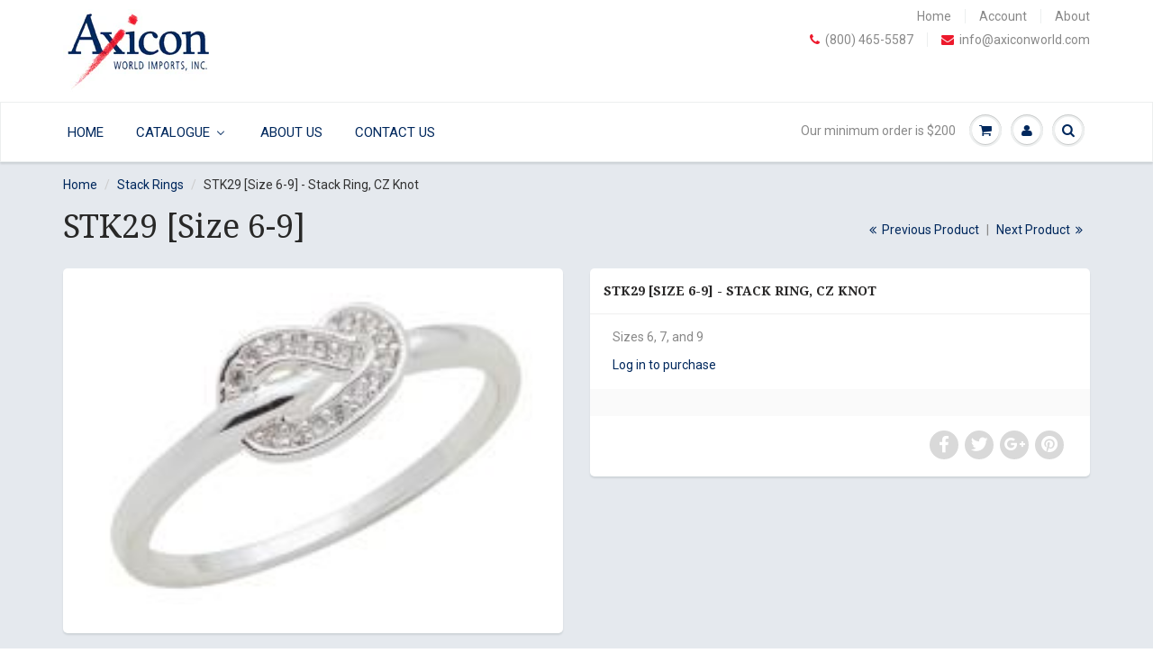

--- FILE ---
content_type: text/html; charset=utf-8
request_url: https://axiconworld.com/collections/stack-rings/products/stk29-size-6-9-stack-ring-cz-knot
body_size: 18445
content:
<!doctype html>
<html lang="en" class="noIE">
	<head>

	<!-- Basic page needs ================================================== -->
	<meta charset="utf-8">
	<meta name="viewport" content="width=device-width, initial-scale=1, maximum-scale=1">

	<!-- Title and description ================================================== -->
  <title>
  STK29 [Size 6-9] - Stack Ring, CZ Knot &ndash; Axicon World Imports
  </title>

  
  <meta name="description" content="Sizes 6, 7, and 9">
  

  <!-- Helpers ================================================== -->
  
  <meta property="og:type" content="product">
  <meta property="og:title" content="STK29 [Size 6-9]  -  Stack Ring, CZ Knot">
  
  <meta property="og:image" content="http://axiconworld.com/cdn/shop/products/STK29_grande.jpg?v=1743978935">
  <meta property="og:image:secure_url" content="https://axiconworld.com/cdn/shop/products/STK29_grande.jpg?v=1743978935">
  
  <meta property="og:price:amount" content="7.50">
  <meta property="og:price:currency" content="CAD">


  <meta property="og:description" content="Sizes 6, 7, and 9">

  <meta property="og:url" content="https://axiconworld.com/products/stk29-size-6-9-stack-ring-cz-knot">
  <meta property="og:site_name" content="Axicon World Imports">



<meta name="twitter:card" content="summary">

  <meta name="twitter:title" content="STK29 [Size 6-9]  -  Stack Ring, CZ Knot">
  <meta name="twitter:description" content="Sizes 6, 7, and 9">
  <meta name="twitter:image" content="https://axiconworld.com/cdn/shop/products/STK29_medium.jpg?v=1743978935">
  <meta name="twitter:image:width" content="240">
  <meta name="twitter:image:height" content="240">

  <link rel="canonical" href="https://axiconworld.com/products/stk29-size-6-9-stack-ring-cz-knot">
  <meta name="viewport" content="width=device-width,initial-scale=1">
  <meta name="theme-color" content="#00285d">

	
	<link rel="shortcut icon" href="//axiconworld.com/cdn/shop/t/10/assets/favicon.png?v=1211" type="image/png" />
	
	<link href="//axiconworld.com/cdn/shop/t/10/assets/apps.css?v=78488440701145762791506391494" rel="stylesheet" type="text/css" media="all" />
	<link href="//axiconworld.com/cdn/shop/t/10/assets/style.css?v=13929202173499269601743774494" rel="stylesheet" type="text/css" media="all" />
	<link href="//axiconworld.com/cdn/shop/t/10/assets/nav.scss.css?v=146861519787846986131506391495" rel="stylesheet" type="text/css" media="all" />
	<link href="//axiconworld.com/cdn/shop/t/10/assets/custom.scss.css?v=133768662043276467051638428931" rel="stylesheet" type="text/css" media="all" />
	
	
	<link rel="stylesheet" type="text/css" href="//fonts.googleapis.com/css?family=Droid+Serif:300,400,700,900">
	
	

	<!-- Header hook for plugins ================================================== -->
	<script>window.performance && window.performance.mark && window.performance.mark('shopify.content_for_header.start');</script><meta id="shopify-digital-wallet" name="shopify-digital-wallet" content="/10200155/digital_wallets/dialog">
<link rel="alternate" type="application/json+oembed" href="https://axiconworld.com/products/stk29-size-6-9-stack-ring-cz-knot.oembed">
<script async="async" src="/checkouts/internal/preloads.js?locale=en-CA"></script>
<script id="shopify-features" type="application/json">{"accessToken":"147622882c6068cbc270cf6728e855b9","betas":["rich-media-storefront-analytics"],"domain":"axiconworld.com","predictiveSearch":true,"shopId":10200155,"locale":"en"}</script>
<script>var Shopify = Shopify || {};
Shopify.shop = "axicon-world-imports.myshopify.com";
Shopify.locale = "en";
Shopify.currency = {"active":"CAD","rate":"1.0"};
Shopify.country = "CA";
Shopify.theme = {"name":"ShowTime [ Added Specialty Messages ]","id":197818632,"schema_name":null,"schema_version":null,"theme_store_id":687,"role":"main"};
Shopify.theme.handle = "null";
Shopify.theme.style = {"id":null,"handle":null};
Shopify.cdnHost = "axiconworld.com/cdn";
Shopify.routes = Shopify.routes || {};
Shopify.routes.root = "/";</script>
<script type="module">!function(o){(o.Shopify=o.Shopify||{}).modules=!0}(window);</script>
<script>!function(o){function n(){var o=[];function n(){o.push(Array.prototype.slice.apply(arguments))}return n.q=o,n}var t=o.Shopify=o.Shopify||{};t.loadFeatures=n(),t.autoloadFeatures=n()}(window);</script>
<script id="shop-js-analytics" type="application/json">{"pageType":"product"}</script>
<script defer="defer" async type="module" src="//axiconworld.com/cdn/shopifycloud/shop-js/modules/v2/client.init-shop-cart-sync_BN7fPSNr.en.esm.js"></script>
<script defer="defer" async type="module" src="//axiconworld.com/cdn/shopifycloud/shop-js/modules/v2/chunk.common_Cbph3Kss.esm.js"></script>
<script defer="defer" async type="module" src="//axiconworld.com/cdn/shopifycloud/shop-js/modules/v2/chunk.modal_DKumMAJ1.esm.js"></script>
<script type="module">
  await import("//axiconworld.com/cdn/shopifycloud/shop-js/modules/v2/client.init-shop-cart-sync_BN7fPSNr.en.esm.js");
await import("//axiconworld.com/cdn/shopifycloud/shop-js/modules/v2/chunk.common_Cbph3Kss.esm.js");
await import("//axiconworld.com/cdn/shopifycloud/shop-js/modules/v2/chunk.modal_DKumMAJ1.esm.js");

  window.Shopify.SignInWithShop?.initShopCartSync?.({"fedCMEnabled":true,"windoidEnabled":true});

</script>
<script>(function() {
  var isLoaded = false;
  function asyncLoad() {
    if (isLoaded) return;
    isLoaded = true;
    var urls = ["\/\/secure.apps.shappify.com\/apps\/csp\/customer_pricing.php?shop=axicon-world-imports.myshopify.com"];
    for (var i = 0; i < urls.length; i++) {
      var s = document.createElement('script');
      s.type = 'text/javascript';
      s.async = true;
      s.src = urls[i];
      var x = document.getElementsByTagName('script')[0];
      x.parentNode.insertBefore(s, x);
    }
  };
  if(window.attachEvent) {
    window.attachEvent('onload', asyncLoad);
  } else {
    window.addEventListener('load', asyncLoad, false);
  }
})();</script>
<script id="__st">var __st={"a":10200155,"offset":-28800,"reqid":"ac94d3a5-b460-46eb-b797-c6e3264b4759-1770018909","pageurl":"axiconworld.com\/collections\/stack-rings\/products\/stk29-size-6-9-stack-ring-cz-knot","u":"f5b59f939170","p":"product","rtyp":"product","rid":1405679075381};</script>
<script>window.ShopifyPaypalV4VisibilityTracking = true;</script>
<script id="captcha-bootstrap">!function(){'use strict';const t='contact',e='account',n='new_comment',o=[[t,t],['blogs',n],['comments',n],[t,'customer']],c=[[e,'customer_login'],[e,'guest_login'],[e,'recover_customer_password'],[e,'create_customer']],r=t=>t.map((([t,e])=>`form[action*='/${t}']:not([data-nocaptcha='true']) input[name='form_type'][value='${e}']`)).join(','),a=t=>()=>t?[...document.querySelectorAll(t)].map((t=>t.form)):[];function s(){const t=[...o],e=r(t);return a(e)}const i='password',u='form_key',d=['recaptcha-v3-token','g-recaptcha-response','h-captcha-response',i],f=()=>{try{return window.sessionStorage}catch{return}},m='__shopify_v',_=t=>t.elements[u];function p(t,e,n=!1){try{const o=window.sessionStorage,c=JSON.parse(o.getItem(e)),{data:r}=function(t){const{data:e,action:n}=t;return t[m]||n?{data:e,action:n}:{data:t,action:n}}(c);for(const[e,n]of Object.entries(r))t.elements[e]&&(t.elements[e].value=n);n&&o.removeItem(e)}catch(o){console.error('form repopulation failed',{error:o})}}const l='form_type',E='cptcha';function T(t){t.dataset[E]=!0}const w=window,h=w.document,L='Shopify',v='ce_forms',y='captcha';let A=!1;((t,e)=>{const n=(g='f06e6c50-85a8-45c8-87d0-21a2b65856fe',I='https://cdn.shopify.com/shopifycloud/storefront-forms-hcaptcha/ce_storefront_forms_captcha_hcaptcha.v1.5.2.iife.js',D={infoText:'Protected by hCaptcha',privacyText:'Privacy',termsText:'Terms'},(t,e,n)=>{const o=w[L][v],c=o.bindForm;if(c)return c(t,g,e,D).then(n);var r;o.q.push([[t,g,e,D],n]),r=I,A||(h.body.append(Object.assign(h.createElement('script'),{id:'captcha-provider',async:!0,src:r})),A=!0)});var g,I,D;w[L]=w[L]||{},w[L][v]=w[L][v]||{},w[L][v].q=[],w[L][y]=w[L][y]||{},w[L][y].protect=function(t,e){n(t,void 0,e),T(t)},Object.freeze(w[L][y]),function(t,e,n,w,h,L){const[v,y,A,g]=function(t,e,n){const i=e?o:[],u=t?c:[],d=[...i,...u],f=r(d),m=r(i),_=r(d.filter((([t,e])=>n.includes(e))));return[a(f),a(m),a(_),s()]}(w,h,L),I=t=>{const e=t.target;return e instanceof HTMLFormElement?e:e&&e.form},D=t=>v().includes(t);t.addEventListener('submit',(t=>{const e=I(t);if(!e)return;const n=D(e)&&!e.dataset.hcaptchaBound&&!e.dataset.recaptchaBound,o=_(e),c=g().includes(e)&&(!o||!o.value);(n||c)&&t.preventDefault(),c&&!n&&(function(t){try{if(!f())return;!function(t){const e=f();if(!e)return;const n=_(t);if(!n)return;const o=n.value;o&&e.removeItem(o)}(t);const e=Array.from(Array(32),(()=>Math.random().toString(36)[2])).join('');!function(t,e){_(t)||t.append(Object.assign(document.createElement('input'),{type:'hidden',name:u})),t.elements[u].value=e}(t,e),function(t,e){const n=f();if(!n)return;const o=[...t.querySelectorAll(`input[type='${i}']`)].map((({name:t})=>t)),c=[...d,...o],r={};for(const[a,s]of new FormData(t).entries())c.includes(a)||(r[a]=s);n.setItem(e,JSON.stringify({[m]:1,action:t.action,data:r}))}(t,e)}catch(e){console.error('failed to persist form',e)}}(e),e.submit())}));const S=(t,e)=>{t&&!t.dataset[E]&&(n(t,e.some((e=>e===t))),T(t))};for(const o of['focusin','change'])t.addEventListener(o,(t=>{const e=I(t);D(e)&&S(e,y())}));const B=e.get('form_key'),M=e.get(l),P=B&&M;t.addEventListener('DOMContentLoaded',(()=>{const t=y();if(P)for(const e of t)e.elements[l].value===M&&p(e,B);[...new Set([...A(),...v().filter((t=>'true'===t.dataset.shopifyCaptcha))])].forEach((e=>S(e,t)))}))}(h,new URLSearchParams(w.location.search),n,t,e,['guest_login'])})(!0,!0)}();</script>
<script integrity="sha256-4kQ18oKyAcykRKYeNunJcIwy7WH5gtpwJnB7kiuLZ1E=" data-source-attribution="shopify.loadfeatures" defer="defer" src="//axiconworld.com/cdn/shopifycloud/storefront/assets/storefront/load_feature-a0a9edcb.js" crossorigin="anonymous"></script>
<script data-source-attribution="shopify.dynamic_checkout.dynamic.init">var Shopify=Shopify||{};Shopify.PaymentButton=Shopify.PaymentButton||{isStorefrontPortableWallets:!0,init:function(){window.Shopify.PaymentButton.init=function(){};var t=document.createElement("script");t.src="https://axiconworld.com/cdn/shopifycloud/portable-wallets/latest/portable-wallets.en.js",t.type="module",document.head.appendChild(t)}};
</script>
<script data-source-attribution="shopify.dynamic_checkout.buyer_consent">
  function portableWalletsHideBuyerConsent(e){var t=document.getElementById("shopify-buyer-consent"),n=document.getElementById("shopify-subscription-policy-button");t&&n&&(t.classList.add("hidden"),t.setAttribute("aria-hidden","true"),n.removeEventListener("click",e))}function portableWalletsShowBuyerConsent(e){var t=document.getElementById("shopify-buyer-consent"),n=document.getElementById("shopify-subscription-policy-button");t&&n&&(t.classList.remove("hidden"),t.removeAttribute("aria-hidden"),n.addEventListener("click",e))}window.Shopify?.PaymentButton&&(window.Shopify.PaymentButton.hideBuyerConsent=portableWalletsHideBuyerConsent,window.Shopify.PaymentButton.showBuyerConsent=portableWalletsShowBuyerConsent);
</script>
<script data-source-attribution="shopify.dynamic_checkout.cart.bootstrap">document.addEventListener("DOMContentLoaded",(function(){function t(){return document.querySelector("shopify-accelerated-checkout-cart, shopify-accelerated-checkout")}if(t())Shopify.PaymentButton.init();else{new MutationObserver((function(e,n){t()&&(Shopify.PaymentButton.init(),n.disconnect())})).observe(document.body,{childList:!0,subtree:!0})}}));
</script>

<script>window.performance && window.performance.mark && window.performance.mark('shopify.content_for_header.end');</script>

	<!--[if lt IE 9]>
	<script src="//html5shiv.googlecode.com/svn/trunk/html5.js" type="text/javascript"></script>
	<![endif]-->

	

	<script src="//axiconworld.com/cdn/shop/t/10/assets/jquery.js?v=157860826145910789271506391487" type="text/javascript"></script>
	
	<script src="//axiconworld.com/cdn/shopifycloud/storefront/assets/themes_support/option_selection-b017cd28.js" type="text/javascript"></script>
	


	<!-- Theme Global App JS ================================================== -->
	<script>
		var app = app || {
			data:{
				template:"product"
			}
		}
	</script>
    
<!-- BEGIN app block: shopify://apps/buddha-mega-menu-navigation/blocks/megamenu/dbb4ce56-bf86-4830-9b3d-16efbef51c6f -->
<script>
        var productImageAndPrice = [],
            collectionImages = [],
            articleImages = [],
            mmLivIcons = false,
            mmFlipClock = false,
            mmFixesUseJquery = true,
            mmNumMMI = 4,
            mmSchemaTranslation = {},
            mmMenuStrings =  {"menuStrings":{"default":{"Home":"Home","Catalogue":"Catalogue","VIEW CATALOGUE":"VIEW CATALOGUE","Sand & Stone Anklets":"Sand & Stone Anklets","Mazie Mae":"Mazie Mae","Necklaces":"Necklaces","Earrings":"Earrings","Stack Rings":"Stack Rings","Layers":"Layers","Layers Rings":"Layers Rings","Embracelets":"Embracelets","Focus Jewellery":"Focus Jewellery","Piper & Jade":"Piper & Jade","Da Vinci":"Da Vinci","Inspirations":"Inspirations","Da Vinci Re-Order Beads":"Da Vinci Re-Order Beads","Da Vinci - Accessories":"Da Vinci - Accessories","Da Vinci Rings & Earrings":"Da Vinci Rings & Earrings","Forever in My Heart":"Forever in My Heart","Prepack and Accessories":"Prepack and Accessories","Small Charms":"Small Charms","Large Charms":"Large Charms","Fairy Garden":"Fairy Garden","About Us":"About Us","Contact Us":"Contact Us"}},"additional":{"default":{}}} ,
            mmShopLocale = "en",
            mmShopLocaleCollectionsRoute = "/collections",
            mmSchemaDesignJSON = [{"action":"menu-select","value":"main-menu"},{"action":"design","setting":"vertical_font_size","value":"13px"},{"action":"design","setting":"vertical_link_hover_color","value":"#0da19a"},{"action":"design","setting":"vertical_link_color","value":"#4e4e4e"},{"action":"design","setting":"vertical_text_color","value":"#4e4e4e"},{"action":"design","setting":"text_color","value":"#222222"},{"action":"design","setting":"font_size","value":"13px"},{"action":"design","setting":"button_text_color","value":"#ffffff"},{"action":"design","setting":"button_text_hover_color","value":"#ffffff"},{"action":"design","setting":"background_color","value":"#ffffff"},{"action":"design","setting":"background_hover_color","value":"#f9f9f9"},{"action":"design","setting":"link_color","value":"#4e4e4e"},{"action":"design","setting":"button_background_color","value":"#0da19a"},{"action":"design","setting":"link_hover_color","value":"#0da19a"},{"action":"design","setting":"button_background_hover_color","value":"#0d8781"},{"action":"design","setting":"tree_sub_direction","value":"set_tree_auto"},{"action":"design","setting":"font_family","value":"Default"}],
            mmDomChangeSkipUl = "",
            buddhaMegaMenuShop = "axicon-world-imports.myshopify.com",
            mmWireframeCompression = "0",
            mmExtensionAssetUrl = "https://cdn.shopify.com/extensions/019abe06-4a3f-7763-88da-170e1b54169b/mega-menu-151/assets/";var bestSellersHTML = '';var newestProductsHTML = '';/* get link lists api */
        var linkLists={"main-menu" : {"title":"Main Menu", "items":["/","/collections","/pages/about-us","/pages/contact-us",]},"footer" : {"title":"Footer", "items":["/search","/pages/about-us",]},"customer-service" : {"title":"Customer Service", "items":["/","/pages/catalog",]},"utility" : {"title":"Utility", "items":["/","/account/","/pages/about-us",]},"product-categories" : {"title":"Product Categories", "items":["/collections/sand-stone","/collections/mazie-mae","/collections/layers-rings","/collections/embracelets","https://axiconworld.com/collections/stack-rings","/collections/focus-jewellery","/collections/layers","/collections/layers-earrings","/pages/da-vinci/","/pages/forever","/collections/fairy-gardens","/collections/mazie-mae-necklaces",]},"customer-account-main-menu" : {"title":"Customer account main menu", "items":["/","https://shopify.com/10200155/account/orders?locale=en&amp;region_country=CA",]},};/*ENDPARSE*/

        

        /* set product prices *//* get the collection images *//* get the article images *//* customer fixes */
        var mmCustomerFixesAfter = function(){ jQueryBuddha("head").append("<style> #header .horizontal-mega-menu > li.buddha-menu-item > ul.mm-submenu.tree { width: auto !important; } #header .horizontal-mega-menu > li.buddha-menu-item > ul.mm-submenu.tree li { width: auto !important; min-width: 200px !important; } </style>"); }; var mmThemeFixesAfter = function(){ mmAddStyle(" .vertical-mega-menu ul.mm-submenu.tree li { text-align:left; } ul > li.buddha-menu-item { z-index: 1000 !important; } ul > li.buddha-menu-item:hover { z-index: 1001 !important; } ul > li.buddha-menu-item.mega-hover { z-index: 1001 !important; } ", "themeScript"); }; 
        

        var mmWireframe = {"html" : "<li class=\"buddha-menu-item\" itemId=\"oAs5V\"  ><a data-href=\"/\" href=\"/\" aria-label=\"Home\" data-no-instant=\"\" onclick=\"mmGoToPage(this, event); return false;\"  ><i class=\"mm-icon static fa fa-none\" aria-hidden=\"true\"></i><span class=\"mm-title\">Home</span></a></li><li class=\"buddha-menu-item\" itemId=\"Xdlan\"  ><a data-href=\"/pages/catalog\" href=\"/pages/catalog\" aria-label=\"Catalogue\" data-no-instant=\"\" onclick=\"mmGoToPage(this, event); return false;\"  ><i class=\"mm-icon static fa fa-none\" aria-hidden=\"true\"></i><span class=\"mm-title\">Catalogue</span><i class=\"mm-arrow mm-angle-down\" aria-hidden=\"true\"></i><span class=\"toggle-menu-btn\" style=\"display:none;\" title=\"Toggle menu\" onclick=\"return toggleSubmenu(this)\"><span class=\"mm-arrow-icon\"><span class=\"bar-one\"></span><span class=\"bar-two\"></span></span></span></a><ul class=\"mm-submenu tree  small \"><li data-href=\"/pages/catalog\" href=\"/pages/catalog\" aria-label=\"VIEW CATALOGUE\" data-no-instant=\"\" onclick=\"mmGoToPage(this, event); return false;\"  ><a data-href=\"/pages/catalog\" href=\"/pages/catalog\" aria-label=\"VIEW CATALOGUE\" data-no-instant=\"\" onclick=\"mmGoToPage(this, event); return false;\"  ><span class=\"mm-title\">VIEW CATALOGUE</span></a></li><li data-href=\"/collections/sand-stone\" href=\"/collections/sand-stone\" aria-label=\"Sand & Stone Anklets\" data-no-instant=\"\" onclick=\"mmGoToPage(this, event); return false;\"  ><a data-href=\"/collections/sand-stone\" href=\"/collections/sand-stone\" aria-label=\"Sand & Stone Anklets\" data-no-instant=\"\" onclick=\"mmGoToPage(this, event); return false;\"  ><span class=\"mm-title\">Sand & Stone Anklets</span></a></li><li data-href=\"/collections/mazie-mae\" href=\"/collections/mazie-mae\" aria-label=\"Mazie Mae\" data-no-instant=\"\" onclick=\"mmGoToPage(this, event); return false;\"  ><a data-href=\"/collections/mazie-mae\" href=\"/collections/mazie-mae\" aria-label=\"Mazie Mae\" data-no-instant=\"\" onclick=\"mmGoToPage(this, event); return false;\"  ><span class=\"mm-title\">Mazie Mae</span><i class=\"mm-arrow mm-angle-down\" aria-hidden=\"true\"></i><span class=\"toggle-menu-btn\" style=\"display:none;\" title=\"Toggle menu\" onclick=\"return toggleSubmenu(this)\"><span class=\"mm-arrow-icon\"><span class=\"bar-one\"></span><span class=\"bar-two\"></span></span></span></a><ul class=\"mm-submenu tree  small mm-last-level\"><li data-href=\"/collections/mazie-mae-necklaces\" href=\"/collections/mazie-mae-necklaces\" aria-label=\"Necklaces\" data-no-instant=\"\" onclick=\"mmGoToPage(this, event); return false;\"  ><a data-href=\"/collections/mazie-mae-necklaces\" href=\"/collections/mazie-mae-necklaces\" aria-label=\"Necklaces\" data-no-instant=\"\" onclick=\"mmGoToPage(this, event); return false;\"  ><span class=\"mm-title\">Necklaces</span></a></li><li data-href=\"/collections/mazie-mae\" href=\"/collections/mazie-mae\" aria-label=\"Earrings\" data-no-instant=\"\" onclick=\"mmGoToPage(this, event); return false;\"  ><a data-href=\"/collections/mazie-mae\" href=\"/collections/mazie-mae\" aria-label=\"Earrings\" data-no-instant=\"\" onclick=\"mmGoToPage(this, event); return false;\"  ><span class=\"mm-title\">Earrings</span></a></li></ul></li><li data-href=\"/collections/stack-rings\" href=\"/collections/stack-rings\" aria-label=\"Stack Rings\" data-no-instant=\"\" onclick=\"mmGoToPage(this, event); return false;\"  ><a data-href=\"/collections/stack-rings\" href=\"/collections/stack-rings\" aria-label=\"Stack Rings\" data-no-instant=\"\" onclick=\"mmGoToPage(this, event); return false;\"  ><span class=\"mm-title\">Stack Rings</span></a></li><li data-href=\"/collections/layers\" href=\"/collections/layers\" aria-label=\"Layers\" data-no-instant=\"\" onclick=\"mmGoToPage(this, event); return false;\"  ><a data-href=\"/collections/layers\" href=\"/collections/layers\" aria-label=\"Layers\" data-no-instant=\"\" onclick=\"mmGoToPage(this, event); return false;\"  ><span class=\"mm-title\">Layers</span><i class=\"mm-arrow mm-angle-down\" aria-hidden=\"true\"></i><span class=\"toggle-menu-btn\" style=\"display:none;\" title=\"Toggle menu\" onclick=\"return toggleSubmenu(this)\"><span class=\"mm-arrow-icon\"><span class=\"bar-one\"></span><span class=\"bar-two\"></span></span></span></a><ul class=\"mm-submenu tree  small mm-last-level\"><li data-href=\"/collections/layers\" href=\"/collections/layers\" aria-label=\"Necklaces\" data-no-instant=\"\" onclick=\"mmGoToPage(this, event); return false;\"  ><a data-href=\"/collections/layers\" href=\"/collections/layers\" aria-label=\"Necklaces\" data-no-instant=\"\" onclick=\"mmGoToPage(this, event); return false;\"  ><span class=\"mm-title\">Necklaces</span></a></li><li data-href=\"/collections/layers-earrings\" href=\"/collections/layers-earrings\" aria-label=\"Earrings\" data-no-instant=\"\" onclick=\"mmGoToPage(this, event); return false;\"  ><a data-href=\"/collections/layers-earrings\" href=\"/collections/layers-earrings\" aria-label=\"Earrings\" data-no-instant=\"\" onclick=\"mmGoToPage(this, event); return false;\"  ><span class=\"mm-title\">Earrings</span></a></li><li data-href=\"/collections/layers-rings\" href=\"/collections/layers-rings\" aria-label=\"Layers Rings\" data-no-instant=\"\" onclick=\"mmGoToPage(this, event); return false;\"  ><a data-href=\"/collections/layers-rings\" href=\"/collections/layers-rings\" aria-label=\"Layers Rings\" data-no-instant=\"\" onclick=\"mmGoToPage(this, event); return false;\"  ><span class=\"mm-title\">Layers Rings</span></a></li></ul></li><li data-href=\"/collections/embracelets\" href=\"/collections/embracelets\" aria-label=\"Embracelets\" data-no-instant=\"\" onclick=\"mmGoToPage(this, event); return false;\"  ><a data-href=\"/collections/embracelets\" href=\"/collections/embracelets\" aria-label=\"Embracelets\" data-no-instant=\"\" onclick=\"mmGoToPage(this, event); return false;\"  ><span class=\"mm-title\">Embracelets</span></a></li><li data-href=\"/collections/focus-jewellery\" href=\"/collections/focus-jewellery\" aria-label=\"Focus Jewellery\" data-no-instant=\"\" onclick=\"mmGoToPage(this, event); return false;\"  ><a data-href=\"/collections/focus-jewellery\" href=\"/collections/focus-jewellery\" aria-label=\"Focus Jewellery\" data-no-instant=\"\" onclick=\"mmGoToPage(this, event); return false;\"  ><span class=\"mm-title\">Focus Jewellery</span></a></li><li data-href=\"/collections/piper-jade\" href=\"/collections/piper-jade\" aria-label=\"Piper & Jade\" data-no-instant=\"\" onclick=\"mmGoToPage(this, event); return false;\"  ><a data-href=\"/collections/piper-jade\" href=\"/collections/piper-jade\" aria-label=\"Piper & Jade\" data-no-instant=\"\" onclick=\"mmGoToPage(this, event); return false;\"  ><span class=\"mm-title\">Piper & Jade</span></a></li><li data-href=\"no-link\" href=\"javascript:void(0);\" aria-label=\"Da Vinci\" data-no-instant=\"\" onclick=\"return toggleSubmenu(this);\"  ><a data-href=\"no-link\" href=\"javascript:void(0);\" aria-label=\"Da Vinci\" data-no-instant=\"\" onclick=\"return toggleSubmenu(this);\"  ><span class=\"mm-title\">Da Vinci</span><i class=\"mm-arrow mm-angle-down\" aria-hidden=\"true\"></i><span class=\"toggle-menu-btn\" style=\"display:none;\" title=\"Toggle menu\" onclick=\"return toggleSubmenu(this)\"><span class=\"mm-arrow-icon\"><span class=\"bar-one\"></span><span class=\"bar-two\"></span></span></span></a><ul class=\"mm-submenu tree  small mm-last-level\"><li data-href=\"/collections/new-inspirations\" href=\"/collections/new-inspirations\" aria-label=\"Inspirations\" data-no-instant=\"\" onclick=\"mmGoToPage(this, event); return false;\"  ><a data-href=\"/collections/new-inspirations\" href=\"/collections/new-inspirations\" aria-label=\"Inspirations\" data-no-instant=\"\" onclick=\"mmGoToPage(this, event); return false;\"  ><span class=\"mm-title\">Inspirations</span></a></li><li data-href=\"/collections/davinci-re-order-beads\" href=\"/collections/davinci-re-order-beads\" aria-label=\"Da Vinci Re-Order Beads\" data-no-instant=\"\" onclick=\"mmGoToPage(this, event); return false;\"  ><a data-href=\"/collections/davinci-re-order-beads\" href=\"/collections/davinci-re-order-beads\" aria-label=\"Da Vinci Re-Order Beads\" data-no-instant=\"\" onclick=\"mmGoToPage(this, event); return false;\"  ><span class=\"mm-title\">Da Vinci Re-Order Beads</span></a></li><li data-href=\"/collections/davinci-accessories\" href=\"/collections/davinci-accessories\" aria-label=\"Da Vinci - Accessories\" data-no-instant=\"\" onclick=\"mmGoToPage(this, event); return false;\"  ><a data-href=\"/collections/davinci-accessories\" href=\"/collections/davinci-accessories\" aria-label=\"Da Vinci - Accessories\" data-no-instant=\"\" onclick=\"mmGoToPage(this, event); return false;\"  ><span class=\"mm-title\">Da Vinci - Accessories</span></a></li><li data-href=\"/collections/da-vinci-rings-and-earrings\" href=\"/collections/da-vinci-rings-and-earrings\" aria-label=\"Da Vinci Rings & Earrings\" data-no-instant=\"\" onclick=\"mmGoToPage(this, event); return false;\"  ><a data-href=\"/collections/da-vinci-rings-and-earrings\" href=\"/collections/da-vinci-rings-and-earrings\" aria-label=\"Da Vinci Rings & Earrings\" data-no-instant=\"\" onclick=\"mmGoToPage(this, event); return false;\"  ><span class=\"mm-title\">Da Vinci Rings & Earrings</span></a></li></ul></li><li data-href=\"/pages/forever\" href=\"/pages/forever\" aria-label=\"Forever in My Heart\" data-no-instant=\"\" onclick=\"mmGoToPage(this, event); return false;\"  ><a data-href=\"/pages/forever\" href=\"/pages/forever\" aria-label=\"Forever in My Heart\" data-no-instant=\"\" onclick=\"mmGoToPage(this, event); return false;\"  ><span class=\"mm-title\">Forever in My Heart</span><i class=\"mm-arrow mm-angle-down\" aria-hidden=\"true\"></i><span class=\"toggle-menu-btn\" style=\"display:none;\" title=\"Toggle menu\" onclick=\"return toggleSubmenu(this)\"><span class=\"mm-arrow-icon\"><span class=\"bar-one\"></span><span class=\"bar-two\"></span></span></span></a><ul class=\"mm-submenu tree  small mm-last-level\"><li data-href=\"/collections/fimh-prepack-and-accessories\" href=\"/collections/fimh-prepack-and-accessories\" aria-label=\"Prepack and Accessories\" data-no-instant=\"\" onclick=\"mmGoToPage(this, event); return false;\"  ><a data-href=\"/collections/fimh-prepack-and-accessories\" href=\"/collections/fimh-prepack-and-accessories\" aria-label=\"Prepack and Accessories\" data-no-instant=\"\" onclick=\"mmGoToPage(this, event); return false;\"  ><span class=\"mm-title\">Prepack and Accessories</span></a></li><li data-href=\"/collections/fimh-small-charms\" href=\"/collections/fimh-small-charms\" aria-label=\"Small Charms\" data-no-instant=\"\" onclick=\"mmGoToPage(this, event); return false;\"  ><a data-href=\"/collections/fimh-small-charms\" href=\"/collections/fimh-small-charms\" aria-label=\"Small Charms\" data-no-instant=\"\" onclick=\"mmGoToPage(this, event); return false;\"  ><span class=\"mm-title\">Small Charms</span></a></li><li data-href=\"/collections/fimh-large-charms\" href=\"/collections/fimh-large-charms\" aria-label=\"Large Charms\" data-no-instant=\"\" onclick=\"mmGoToPage(this, event); return false;\"  ><a data-href=\"/collections/fimh-large-charms\" href=\"/collections/fimh-large-charms\" aria-label=\"Large Charms\" data-no-instant=\"\" onclick=\"mmGoToPage(this, event); return false;\"  ><span class=\"mm-title\">Large Charms</span></a></li></ul></li><li href=\"javascript:void(0);\" aria-label=\"Fairy Garden\" data-no-instant=\"\" onclick=\"mmGoToPage(this, event); return false;\"  ><a href=\"javascript:void(0);\" aria-label=\"Fairy Garden\" data-no-instant=\"\" onclick=\"mmGoToPage(this, event); return false;\"  ><span class=\"mm-title\">Fairy Garden</span></a></li></ul></li><li class=\"buddha-menu-item\" itemId=\"3TpDz\"  ><a data-href=\"/pages/about-us\" href=\"/pages/about-us\" aria-label=\"About Us\" data-no-instant=\"\" onclick=\"mmGoToPage(this, event); return false;\"  ><i class=\"mm-icon static fa fa-none\" aria-hidden=\"true\"></i><span class=\"mm-title\">About Us</span></a></li><li class=\"buddha-menu-item\" itemId=\"cFdks\"  ><a data-href=\"/pages/contact-us\" href=\"/pages/contact-us\" aria-label=\"Contact Us\" data-no-instant=\"\" onclick=\"mmGoToPage(this, event); return false;\"  ><i class=\"mm-icon static fa fa-none\" aria-hidden=\"true\"></i><span class=\"mm-title\">Contact Us</span></a></li>" };

        function mmLoadJS(file, async = true) {
            let script = document.createElement("script");
            script.setAttribute("src", file);
            script.setAttribute("data-no-instant", "");
            script.setAttribute("type", "text/javascript");
            script.setAttribute("async", async);
            document.head.appendChild(script);
        }
        function mmLoadCSS(file) {  
            var style = document.createElement('link');
            style.href = file;
            style.type = 'text/css';
            style.rel = 'stylesheet';
            document.head.append(style); 
        }
              
        var mmDisableWhenResIsLowerThan = '';
        var mmLoadResources = (mmDisableWhenResIsLowerThan == '' || mmDisableWhenResIsLowerThan == 0 || (mmDisableWhenResIsLowerThan > 0 && window.innerWidth>=mmDisableWhenResIsLowerThan));
        if (mmLoadResources) {
            /* load resources via js injection */
            mmLoadJS("https://cdn.shopify.com/extensions/019abe06-4a3f-7763-88da-170e1b54169b/mega-menu-151/assets/buddha-megamenu.js");
            
            mmLoadCSS("https://cdn.shopify.com/extensions/019abe06-4a3f-7763-88da-170e1b54169b/mega-menu-151/assets/buddha-megamenu2.css");mmLoadCSS("https://cdn.shopify.com/extensions/019abe06-4a3f-7763-88da-170e1b54169b/mega-menu-151/assets/fontawesome.css");}
    </script><!-- HIDE ORIGINAL MENU --><!-- use menu search algorithm to hide original menu -->
        <style> .buddha-disabled-menu { visibility: hidden !important; } </style>
        <script>
            function mmHideOriginalMenu() {
                var menu = "main-menu";
                var links = [];
                if (typeof linkLists[menu] !== "undefined")
                    links = linkLists[menu].items;
                
                if (menu!="none" && links.length>0) {
                    var elements = document.querySelectorAll("ul,nav");
                    for (var el=0; el<elements.length; el++) {
                        var elementFits = 0;
                        var children = elements[el].children;
                        for (var i=0; i<children.length; i++) {
                            if (children[i].nodeName == "LI") {
                                var li = children[i], href = null;
                                var a = li.querySelector("a");
                                if (a) href = a.getAttribute("href");
                                if (href == null || (href != null && (href.substr(0,1) == "#" || href==""))){
                                    var a2 = li.querySelector((!!document.documentMode) ? "* + a" : "a:nth-child(2)");
                                    if (a2) {
                                        href = a2.getAttribute("href");
                                        a = a2;
                                    }
                                }
                                if (href == null || (href != null && (href.substr(0,1) == "#" || href==""))) {
                                    var a2 = li.querySelector("a>a");
                                    if (a2) {
                                        href = a2.getAttribute("href");
                                        a = a2;
                                    }
                                }
                            
                                if (links[elementFits]!=undefined && href==links[elementFits]) {
                                    elementFits++;
                                } else if (elementFits>0 && elementFits!=links.length) {
                                    elementFits = 0;
                                    if (href==links[0]) {
                                    elementFits = 1;
                                    }
                                }
                            }
                        }
                        if (elementFits>0 && elementFits==links.length) {
                            elements[el].classList.add("buddha-disabled-menu");
                        }
                    }
                }
            }

            mmHideOriginalMenu();
            var hideOriginalMenuInterval = setInterval(mmHideOriginalMenu, 100);
            
            setTimeout(function(){
                var elements  = document.querySelectorAll(".buddha-disabled-menu");
                for (var i=0; i<elements.length; i++) {
                    elements[i].classList.remove("buddha-disabled-menu");
                }
                clearInterval(hideOriginalMenuInterval);
            },10000);
        </script>
<!-- END app block --><link href="https://monorail-edge.shopifysvc.com" rel="dns-prefetch">
<script>(function(){if ("sendBeacon" in navigator && "performance" in window) {try {var session_token_from_headers = performance.getEntriesByType('navigation')[0].serverTiming.find(x => x.name == '_s').description;} catch {var session_token_from_headers = undefined;}var session_cookie_matches = document.cookie.match(/_shopify_s=([^;]*)/);var session_token_from_cookie = session_cookie_matches && session_cookie_matches.length === 2 ? session_cookie_matches[1] : "";var session_token = session_token_from_headers || session_token_from_cookie || "";function handle_abandonment_event(e) {var entries = performance.getEntries().filter(function(entry) {return /monorail-edge.shopifysvc.com/.test(entry.name);});if (!window.abandonment_tracked && entries.length === 0) {window.abandonment_tracked = true;var currentMs = Date.now();var navigation_start = performance.timing.navigationStart;var payload = {shop_id: 10200155,url: window.location.href,navigation_start,duration: currentMs - navigation_start,session_token,page_type: "product"};window.navigator.sendBeacon("https://monorail-edge.shopifysvc.com/v1/produce", JSON.stringify({schema_id: "online_store_buyer_site_abandonment/1.1",payload: payload,metadata: {event_created_at_ms: currentMs,event_sent_at_ms: currentMs}}));}}window.addEventListener('pagehide', handle_abandonment_event);}}());</script>
<script id="web-pixels-manager-setup">(function e(e,d,r,n,o){if(void 0===o&&(o={}),!Boolean(null===(a=null===(i=window.Shopify)||void 0===i?void 0:i.analytics)||void 0===a?void 0:a.replayQueue)){var i,a;window.Shopify=window.Shopify||{};var t=window.Shopify;t.analytics=t.analytics||{};var s=t.analytics;s.replayQueue=[],s.publish=function(e,d,r){return s.replayQueue.push([e,d,r]),!0};try{self.performance.mark("wpm:start")}catch(e){}var l=function(){var e={modern:/Edge?\/(1{2}[4-9]|1[2-9]\d|[2-9]\d{2}|\d{4,})\.\d+(\.\d+|)|Firefox\/(1{2}[4-9]|1[2-9]\d|[2-9]\d{2}|\d{4,})\.\d+(\.\d+|)|Chrom(ium|e)\/(9{2}|\d{3,})\.\d+(\.\d+|)|(Maci|X1{2}).+ Version\/(15\.\d+|(1[6-9]|[2-9]\d|\d{3,})\.\d+)([,.]\d+|)( \(\w+\)|)( Mobile\/\w+|) Safari\/|Chrome.+OPR\/(9{2}|\d{3,})\.\d+\.\d+|(CPU[ +]OS|iPhone[ +]OS|CPU[ +]iPhone|CPU IPhone OS|CPU iPad OS)[ +]+(15[._]\d+|(1[6-9]|[2-9]\d|\d{3,})[._]\d+)([._]\d+|)|Android:?[ /-](13[3-9]|1[4-9]\d|[2-9]\d{2}|\d{4,})(\.\d+|)(\.\d+|)|Android.+Firefox\/(13[5-9]|1[4-9]\d|[2-9]\d{2}|\d{4,})\.\d+(\.\d+|)|Android.+Chrom(ium|e)\/(13[3-9]|1[4-9]\d|[2-9]\d{2}|\d{4,})\.\d+(\.\d+|)|SamsungBrowser\/([2-9]\d|\d{3,})\.\d+/,legacy:/Edge?\/(1[6-9]|[2-9]\d|\d{3,})\.\d+(\.\d+|)|Firefox\/(5[4-9]|[6-9]\d|\d{3,})\.\d+(\.\d+|)|Chrom(ium|e)\/(5[1-9]|[6-9]\d|\d{3,})\.\d+(\.\d+|)([\d.]+$|.*Safari\/(?![\d.]+ Edge\/[\d.]+$))|(Maci|X1{2}).+ Version\/(10\.\d+|(1[1-9]|[2-9]\d|\d{3,})\.\d+)([,.]\d+|)( \(\w+\)|)( Mobile\/\w+|) Safari\/|Chrome.+OPR\/(3[89]|[4-9]\d|\d{3,})\.\d+\.\d+|(CPU[ +]OS|iPhone[ +]OS|CPU[ +]iPhone|CPU IPhone OS|CPU iPad OS)[ +]+(10[._]\d+|(1[1-9]|[2-9]\d|\d{3,})[._]\d+)([._]\d+|)|Android:?[ /-](13[3-9]|1[4-9]\d|[2-9]\d{2}|\d{4,})(\.\d+|)(\.\d+|)|Mobile Safari.+OPR\/([89]\d|\d{3,})\.\d+\.\d+|Android.+Firefox\/(13[5-9]|1[4-9]\d|[2-9]\d{2}|\d{4,})\.\d+(\.\d+|)|Android.+Chrom(ium|e)\/(13[3-9]|1[4-9]\d|[2-9]\d{2}|\d{4,})\.\d+(\.\d+|)|Android.+(UC? ?Browser|UCWEB|U3)[ /]?(15\.([5-9]|\d{2,})|(1[6-9]|[2-9]\d|\d{3,})\.\d+)\.\d+|SamsungBrowser\/(5\.\d+|([6-9]|\d{2,})\.\d+)|Android.+MQ{2}Browser\/(14(\.(9|\d{2,})|)|(1[5-9]|[2-9]\d|\d{3,})(\.\d+|))(\.\d+|)|K[Aa][Ii]OS\/(3\.\d+|([4-9]|\d{2,})\.\d+)(\.\d+|)/},d=e.modern,r=e.legacy,n=navigator.userAgent;return n.match(d)?"modern":n.match(r)?"legacy":"unknown"}(),u="modern"===l?"modern":"legacy",c=(null!=n?n:{modern:"",legacy:""})[u],f=function(e){return[e.baseUrl,"/wpm","/b",e.hashVersion,"modern"===e.buildTarget?"m":"l",".js"].join("")}({baseUrl:d,hashVersion:r,buildTarget:u}),m=function(e){var d=e.version,r=e.bundleTarget,n=e.surface,o=e.pageUrl,i=e.monorailEndpoint;return{emit:function(e){var a=e.status,t=e.errorMsg,s=(new Date).getTime(),l=JSON.stringify({metadata:{event_sent_at_ms:s},events:[{schema_id:"web_pixels_manager_load/3.1",payload:{version:d,bundle_target:r,page_url:o,status:a,surface:n,error_msg:t},metadata:{event_created_at_ms:s}}]});if(!i)return console&&console.warn&&console.warn("[Web Pixels Manager] No Monorail endpoint provided, skipping logging."),!1;try{return self.navigator.sendBeacon.bind(self.navigator)(i,l)}catch(e){}var u=new XMLHttpRequest;try{return u.open("POST",i,!0),u.setRequestHeader("Content-Type","text/plain"),u.send(l),!0}catch(e){return console&&console.warn&&console.warn("[Web Pixels Manager] Got an unhandled error while logging to Monorail."),!1}}}}({version:r,bundleTarget:l,surface:e.surface,pageUrl:self.location.href,monorailEndpoint:e.monorailEndpoint});try{o.browserTarget=l,function(e){var d=e.src,r=e.async,n=void 0===r||r,o=e.onload,i=e.onerror,a=e.sri,t=e.scriptDataAttributes,s=void 0===t?{}:t,l=document.createElement("script"),u=document.querySelector("head"),c=document.querySelector("body");if(l.async=n,l.src=d,a&&(l.integrity=a,l.crossOrigin="anonymous"),s)for(var f in s)if(Object.prototype.hasOwnProperty.call(s,f))try{l.dataset[f]=s[f]}catch(e){}if(o&&l.addEventListener("load",o),i&&l.addEventListener("error",i),u)u.appendChild(l);else{if(!c)throw new Error("Did not find a head or body element to append the script");c.appendChild(l)}}({src:f,async:!0,onload:function(){if(!function(){var e,d;return Boolean(null===(d=null===(e=window.Shopify)||void 0===e?void 0:e.analytics)||void 0===d?void 0:d.initialized)}()){var d=window.webPixelsManager.init(e)||void 0;if(d){var r=window.Shopify.analytics;r.replayQueue.forEach((function(e){var r=e[0],n=e[1],o=e[2];d.publishCustomEvent(r,n,o)})),r.replayQueue=[],r.publish=d.publishCustomEvent,r.visitor=d.visitor,r.initialized=!0}}},onerror:function(){return m.emit({status:"failed",errorMsg:"".concat(f," has failed to load")})},sri:function(e){var d=/^sha384-[A-Za-z0-9+/=]+$/;return"string"==typeof e&&d.test(e)}(c)?c:"",scriptDataAttributes:o}),m.emit({status:"loading"})}catch(e){m.emit({status:"failed",errorMsg:(null==e?void 0:e.message)||"Unknown error"})}}})({shopId: 10200155,storefrontBaseUrl: "https://axiconworld.com",extensionsBaseUrl: "https://extensions.shopifycdn.com/cdn/shopifycloud/web-pixels-manager",monorailEndpoint: "https://monorail-edge.shopifysvc.com/unstable/produce_batch",surface: "storefront-renderer",enabledBetaFlags: ["2dca8a86"],webPixelsConfigList: [{"id":"112558133","eventPayloadVersion":"v1","runtimeContext":"LAX","scriptVersion":"1","type":"CUSTOM","privacyPurposes":["ANALYTICS"],"name":"Google Analytics tag (migrated)"},{"id":"shopify-app-pixel","configuration":"{}","eventPayloadVersion":"v1","runtimeContext":"STRICT","scriptVersion":"0450","apiClientId":"shopify-pixel","type":"APP","privacyPurposes":["ANALYTICS","MARKETING"]},{"id":"shopify-custom-pixel","eventPayloadVersion":"v1","runtimeContext":"LAX","scriptVersion":"0450","apiClientId":"shopify-pixel","type":"CUSTOM","privacyPurposes":["ANALYTICS","MARKETING"]}],isMerchantRequest: false,initData: {"shop":{"name":"Axicon World Imports","paymentSettings":{"currencyCode":"CAD"},"myshopifyDomain":"axicon-world-imports.myshopify.com","countryCode":"CA","storefrontUrl":"https:\/\/axiconworld.com"},"customer":null,"cart":null,"checkout":null,"productVariants":[{"price":{"amount":7.5,"currencyCode":"CAD"},"product":{"title":"STK29 [Size 6-9]  -  Stack Ring, CZ Knot","vendor":"Axicon World Imports","id":"1405679075381","untranslatedTitle":"STK29 [Size 6-9]  -  Stack Ring, CZ Knot","url":"\/products\/stk29-size-6-9-stack-ring-cz-knot","type":""},"id":"12680130920501","image":{"src":"\/\/axiconworld.com\/cdn\/shop\/products\/STK29.jpg?v=1743978935"},"sku":"STK29 [Size 6-9]","title":"Default Title","untranslatedTitle":"Default Title"}],"purchasingCompany":null},},"https://axiconworld.com/cdn","1d2a099fw23dfb22ep557258f5m7a2edbae",{"modern":"","legacy":""},{"shopId":"10200155","storefrontBaseUrl":"https:\/\/axiconworld.com","extensionBaseUrl":"https:\/\/extensions.shopifycdn.com\/cdn\/shopifycloud\/web-pixels-manager","surface":"storefront-renderer","enabledBetaFlags":"[\"2dca8a86\"]","isMerchantRequest":"false","hashVersion":"1d2a099fw23dfb22ep557258f5m7a2edbae","publish":"custom","events":"[[\"page_viewed\",{}],[\"product_viewed\",{\"productVariant\":{\"price\":{\"amount\":7.5,\"currencyCode\":\"CAD\"},\"product\":{\"title\":\"STK29 [Size 6-9]  -  Stack Ring, CZ Knot\",\"vendor\":\"Axicon World Imports\",\"id\":\"1405679075381\",\"untranslatedTitle\":\"STK29 [Size 6-9]  -  Stack Ring, CZ Knot\",\"url\":\"\/products\/stk29-size-6-9-stack-ring-cz-knot\",\"type\":\"\"},\"id\":\"12680130920501\",\"image\":{\"src\":\"\/\/axiconworld.com\/cdn\/shop\/products\/STK29.jpg?v=1743978935\"},\"sku\":\"STK29 [Size 6-9]\",\"title\":\"Default Title\",\"untranslatedTitle\":\"Default Title\"}}]]"});</script><script>
  window.ShopifyAnalytics = window.ShopifyAnalytics || {};
  window.ShopifyAnalytics.meta = window.ShopifyAnalytics.meta || {};
  window.ShopifyAnalytics.meta.currency = 'CAD';
  var meta = {"product":{"id":1405679075381,"gid":"gid:\/\/shopify\/Product\/1405679075381","vendor":"Axicon World Imports","type":"","handle":"stk29-size-6-9-stack-ring-cz-knot","variants":[{"id":12680130920501,"price":750,"name":"STK29 [Size 6-9]  -  Stack Ring, CZ Knot","public_title":null,"sku":"STK29 [Size 6-9]"}],"remote":false},"page":{"pageType":"product","resourceType":"product","resourceId":1405679075381,"requestId":"ac94d3a5-b460-46eb-b797-c6e3264b4759-1770018909"}};
  for (var attr in meta) {
    window.ShopifyAnalytics.meta[attr] = meta[attr];
  }
</script>
<script class="analytics">
  (function () {
    var customDocumentWrite = function(content) {
      var jquery = null;

      if (window.jQuery) {
        jquery = window.jQuery;
      } else if (window.Checkout && window.Checkout.$) {
        jquery = window.Checkout.$;
      }

      if (jquery) {
        jquery('body').append(content);
      }
    };

    var hasLoggedConversion = function(token) {
      if (token) {
        return document.cookie.indexOf('loggedConversion=' + token) !== -1;
      }
      return false;
    }

    var setCookieIfConversion = function(token) {
      if (token) {
        var twoMonthsFromNow = new Date(Date.now());
        twoMonthsFromNow.setMonth(twoMonthsFromNow.getMonth() + 2);

        document.cookie = 'loggedConversion=' + token + '; expires=' + twoMonthsFromNow;
      }
    }

    var trekkie = window.ShopifyAnalytics.lib = window.trekkie = window.trekkie || [];
    if (trekkie.integrations) {
      return;
    }
    trekkie.methods = [
      'identify',
      'page',
      'ready',
      'track',
      'trackForm',
      'trackLink'
    ];
    trekkie.factory = function(method) {
      return function() {
        var args = Array.prototype.slice.call(arguments);
        args.unshift(method);
        trekkie.push(args);
        return trekkie;
      };
    };
    for (var i = 0; i < trekkie.methods.length; i++) {
      var key = trekkie.methods[i];
      trekkie[key] = trekkie.factory(key);
    }
    trekkie.load = function(config) {
      trekkie.config = config || {};
      trekkie.config.initialDocumentCookie = document.cookie;
      var first = document.getElementsByTagName('script')[0];
      var script = document.createElement('script');
      script.type = 'text/javascript';
      script.onerror = function(e) {
        var scriptFallback = document.createElement('script');
        scriptFallback.type = 'text/javascript';
        scriptFallback.onerror = function(error) {
                var Monorail = {
      produce: function produce(monorailDomain, schemaId, payload) {
        var currentMs = new Date().getTime();
        var event = {
          schema_id: schemaId,
          payload: payload,
          metadata: {
            event_created_at_ms: currentMs,
            event_sent_at_ms: currentMs
          }
        };
        return Monorail.sendRequest("https://" + monorailDomain + "/v1/produce", JSON.stringify(event));
      },
      sendRequest: function sendRequest(endpointUrl, payload) {
        // Try the sendBeacon API
        if (window && window.navigator && typeof window.navigator.sendBeacon === 'function' && typeof window.Blob === 'function' && !Monorail.isIos12()) {
          var blobData = new window.Blob([payload], {
            type: 'text/plain'
          });

          if (window.navigator.sendBeacon(endpointUrl, blobData)) {
            return true;
          } // sendBeacon was not successful

        } // XHR beacon

        var xhr = new XMLHttpRequest();

        try {
          xhr.open('POST', endpointUrl);
          xhr.setRequestHeader('Content-Type', 'text/plain');
          xhr.send(payload);
        } catch (e) {
          console.log(e);
        }

        return false;
      },
      isIos12: function isIos12() {
        return window.navigator.userAgent.lastIndexOf('iPhone; CPU iPhone OS 12_') !== -1 || window.navigator.userAgent.lastIndexOf('iPad; CPU OS 12_') !== -1;
      }
    };
    Monorail.produce('monorail-edge.shopifysvc.com',
      'trekkie_storefront_load_errors/1.1',
      {shop_id: 10200155,
      theme_id: 197818632,
      app_name: "storefront",
      context_url: window.location.href,
      source_url: "//axiconworld.com/cdn/s/trekkie.storefront.c59ea00e0474b293ae6629561379568a2d7c4bba.min.js"});

        };
        scriptFallback.async = true;
        scriptFallback.src = '//axiconworld.com/cdn/s/trekkie.storefront.c59ea00e0474b293ae6629561379568a2d7c4bba.min.js';
        first.parentNode.insertBefore(scriptFallback, first);
      };
      script.async = true;
      script.src = '//axiconworld.com/cdn/s/trekkie.storefront.c59ea00e0474b293ae6629561379568a2d7c4bba.min.js';
      first.parentNode.insertBefore(script, first);
    };
    trekkie.load(
      {"Trekkie":{"appName":"storefront","development":false,"defaultAttributes":{"shopId":10200155,"isMerchantRequest":null,"themeId":197818632,"themeCityHash":"17620061358113573850","contentLanguage":"en","currency":"CAD","eventMetadataId":"8ae09887-c7d3-49a4-a05d-a9cbb44200ce"},"isServerSideCookieWritingEnabled":true,"monorailRegion":"shop_domain","enabledBetaFlags":["65f19447","b5387b81"]},"Session Attribution":{},"S2S":{"facebookCapiEnabled":false,"source":"trekkie-storefront-renderer","apiClientId":580111}}
    );

    var loaded = false;
    trekkie.ready(function() {
      if (loaded) return;
      loaded = true;

      window.ShopifyAnalytics.lib = window.trekkie;

      var originalDocumentWrite = document.write;
      document.write = customDocumentWrite;
      try { window.ShopifyAnalytics.merchantGoogleAnalytics.call(this); } catch(error) {};
      document.write = originalDocumentWrite;

      window.ShopifyAnalytics.lib.page(null,{"pageType":"product","resourceType":"product","resourceId":1405679075381,"requestId":"ac94d3a5-b460-46eb-b797-c6e3264b4759-1770018909","shopifyEmitted":true});

      var match = window.location.pathname.match(/checkouts\/(.+)\/(thank_you|post_purchase)/)
      var token = match? match[1]: undefined;
      if (!hasLoggedConversion(token)) {
        setCookieIfConversion(token);
        window.ShopifyAnalytics.lib.track("Viewed Product",{"currency":"CAD","variantId":12680130920501,"productId":1405679075381,"productGid":"gid:\/\/shopify\/Product\/1405679075381","name":"STK29 [Size 6-9]  -  Stack Ring, CZ Knot","price":"7.50","sku":"STK29 [Size 6-9]","brand":"Axicon World Imports","variant":null,"category":"","nonInteraction":true,"remote":false},undefined,undefined,{"shopifyEmitted":true});
      window.ShopifyAnalytics.lib.track("monorail:\/\/trekkie_storefront_viewed_product\/1.1",{"currency":"CAD","variantId":12680130920501,"productId":1405679075381,"productGid":"gid:\/\/shopify\/Product\/1405679075381","name":"STK29 [Size 6-9]  -  Stack Ring, CZ Knot","price":"7.50","sku":"STK29 [Size 6-9]","brand":"Axicon World Imports","variant":null,"category":"","nonInteraction":true,"remote":false,"referer":"https:\/\/axiconworld.com\/collections\/stack-rings\/products\/stk29-size-6-9-stack-ring-cz-knot"});
      }
    });


        var eventsListenerScript = document.createElement('script');
        eventsListenerScript.async = true;
        eventsListenerScript.src = "//axiconworld.com/cdn/shopifycloud/storefront/assets/shop_events_listener-3da45d37.js";
        document.getElementsByTagName('head')[0].appendChild(eventsListenerScript);

})();</script>
  <script>
  if (!window.ga || (window.ga && typeof window.ga !== 'function')) {
    window.ga = function ga() {
      (window.ga.q = window.ga.q || []).push(arguments);
      if (window.Shopify && window.Shopify.analytics && typeof window.Shopify.analytics.publish === 'function') {
        window.Shopify.analytics.publish("ga_stub_called", {}, {sendTo: "google_osp_migration"});
      }
      console.error("Shopify's Google Analytics stub called with:", Array.from(arguments), "\nSee https://help.shopify.com/manual/promoting-marketing/pixels/pixel-migration#google for more information.");
    };
    if (window.Shopify && window.Shopify.analytics && typeof window.Shopify.analytics.publish === 'function') {
      window.Shopify.analytics.publish("ga_stub_initialized", {}, {sendTo: "google_osp_migration"});
    }
  }
</script>
<script
  defer
  src="https://axiconworld.com/cdn/shopifycloud/perf-kit/shopify-perf-kit-3.1.0.min.js"
  data-application="storefront-renderer"
  data-shop-id="10200155"
  data-render-region="gcp-us-central1"
  data-page-type="product"
  data-theme-instance-id="197818632"
  data-theme-name=""
  data-theme-version=""
  data-monorail-region="shop_domain"
  data-resource-timing-sampling-rate="10"
  data-shs="true"
  data-shs-beacon="true"
  data-shs-export-with-fetch="true"
  data-shs-logs-sample-rate="1"
  data-shs-beacon-endpoint="https://axiconworld.com/api/collect"
></script>
</head>

  <body id="stk29-size-6-9-stack-ring-cz-knot" class="template-product" >
  

	

	<div id="header">
		
			<div class="header_top">
  <div class="container">
    <div class="top_menu hidden-ms hidden-xs">
      
        <a class="navbar-brand" href="/" itemprop="url">
          <img src="//axiconworld.com/cdn/shop/t/10/assets/logo.png?v=172952510896116001631506391487" alt="Axicon World Imports" class="img-responsive" itemprop="logo" />
        </a>
      
    </div>
    <div class="hed_right">
      
      <ul class="pull-right">
        
        
        <li><a href="/">Home</a></li>
        
        <li><a href="/account/">Account </a></li>
        
        <li><a href="/pages/about-us">About</a></li>
        
        
        
      </ul>
      
      
      <div class="header-contact">
        <ul>
          
          <li><a href="tel:(800) 465-5587"><span class="fa fa-phone"></span>(800) 465-5587</a></li>
          
          
          <li><a href="mailto:info@axiconworld.com"><span class="fa fa-envelope"></span>info@axiconworld.com</a></li>
          
        </ul>
      </div>
      
    </div>
  </div>
</div>
		

	  <div class="header_bot">
			<div class="container">

			  
			  <div id="nav">
  <nav class="navbar navbar-vectorthemes no-border-radius no-active-arrow no-open-arrow" role="navigation" id="main_navbar">
  <div class="container-fluid">
    <div class="navbar-header">
      <a href="#" class="visible-ms visible-xs pull-right navbar-cart" data-toggle="collapse" data-target="#external_links"><div class="cart-icon"><i class="fa fa-bars"></i></div></a>
      <a href="/cart" class="visible-ms visible-xs pull-right navbar-cart"><div class="cart-icon"><span class="count hidden">0</span><i class="fa fa-shopping-cart"></i></div></a>
      <a href="/search" class="visible-ms visible-xs pull-right navbar-cart"><div class="cart-icon"><i class="fa fa-search"></i></div></a>
      
          <div class="visible-ms visible-xs">
        
          
            <a class="navbar-brand" href="/" itemprop="url">
              <img src="//axiconworld.com/cdn/shop/t/10/assets/logo.png?v=172952510896116001631506391487" alt="Axicon World Imports" itemprop="logo" />
            </a>
          
        
          </div><!-- ./visible-ms visible-xs -->
      
    </div>
    <div class="collapse navbar-collapse no-transition" id="external_links">
      <ul class="nav navbar-nav navbar-left dropdown-onhover">
        
        
        
          <li><a href="/">Home</a></li>
        
        
        
        
          <li><a href="/collections">Catalogue</a></li>
        
        
        
        
          <li><a href="/pages/about-us">About Us</a></li>
        
        
        
        
          <li><a href="/pages/contact-us">Contact Us</a></li>
        
        

        <!-- Links only on mobile -->
        
        <li class="visible-ms visible-xs">
          
          <a href="/account/login">My Account</a>
          
        </li>
        
    </ul>
    <ul class="hidden-xs nav navbar-nav navbar-right">
      <li class='price-warning'>Our minimum order is $200</li>
      <li class="dropdown-grid no-open-arrow">
        <a data-toggle="dropdown" href="javascript:;" class="dropdown-toggle" aria-expanded="true"><div class="cart-icon"><span class="count hidden">0</span><i class="fa fa-shopping-cart"></i></div></a>
        <div class="dropdown-grid-wrapper">
          <div class="dropdown-menu no-padding animated  fadeInDown col-xs-12 col-sm-9 col-md-7" role="menu">
            <div class="menu_c cart_menu">
  <div class="menu_title clearfix">
    <h4>Shopping Cart</h4>
  </div>
  
  <div class="cart_row">
    <div class="empty-cart">Your cart is currently empty.</div>
  </div>
  
</div>
          </div>
        </div>
      </li>
      
      <li class="dropdown-grid no-open-arrow">
        <a data-toggle="dropdown" href="javascript:;" class="dropdown-toggle" aria-expanded="true"><span class="icons"><i class="fa fa-user"></i></span></a>
        <div class="dropdown-grid-wrapper">
          <div class="dropdown-menu no-padding animated  fadeInDown col-xs-12 col-sm-5 col-md-4 col-lg-3" role="menu">
            

<div class="menu_c acc_menu">
  <div class="menu_title clearfix">
    <h4>My Account</h4>
     
  </div>

  
    <div class="login_frm">
      <p class="text-center">Welcome to Axicon World Imports!</p>
      <div class="remember">
        <a href="/account/login" class="signin_btn btn_c">Login</a>
        <a href="/account/register" class="signin_btn btn_c">Create Account</a>
      </div>
    </div>
  
</div>
          </div>
        </div>
      </li>
      
      <li class="dropdown-grid no-open-arrow">
        <a data-toggle="dropdown" href="javascript:;" class="dropdown-toggle" aria-expanded="false"><span class="icons"><i class="fa fa-search"></i></span></a>
        <div class="dropdown-grid-wrapper" role="menu">
          <div class="dropdown-menu col-sm-4 col-lg-3 animated fadeInDown">
            <form action="/search" method="get" role="search">
  <div class="menu_c search_menu">
    <div class="search_box">
      
      <input type="search" name="q" value="" class="txtbox" placeholder="Search" aria-label="Search">
      <button class="btn btn-link" type="submit" value="Search"><span class="fa fa-search"></span></button>
    </div>
  </div>
</form>
          </div>
        </div>
      </li>
    </ul>
  </nav>
</div>
			  

			</div>
	  </div>
	</div><!-- /header -->

	

<div itemscope itemtype="http://schema.org/Product">

  <meta itemprop="url" content="https://axiconworld.com/products/stk29-size-6-9-stack-ring-cz-knot">
  <meta itemprop="image" content="//axiconworld.com/cdn/shop/products/STK29_grande.jpg?v=1743978935">

  <div id="content">
    <div class="container">
      



<ol class="breadcrumb">
  <li><a href="/" title="Home">Home</a></li>

  

  
  
  
  <li><a href="/collections/stack-rings" title="">Stack Rings</a></li>
  
  
  <li>STK29 [Size 6-9]  -  Stack Ring, CZ Knot</li>

  
</ol>

      <div class="title clearfix">
        <h1 itemprop="name">STK29 [Size 6-9]</h1>
        
        <link itemprop="availability" href="http://schema.org/InStock">
        
        <div class="title_right">
          <div class="next-prev">
                        
              
                <a href="/collections/stack-rings/products/stk27-size-6-9-stack-ring-heart-band"><i class="fa fa-angle-double-left"></i> Previous Product</a>
              
              
                 | 
                <a href="/collections/stack-rings/products/stk33-size-6-9-stack-ring-infinity-cz">Next Product <i class="fa fa-angle-double-right"></i></a>
              
            
          </div>
        </div>
      </div>
      <div class="pro_main_c">
        <div class="row">
          <div class="col-lg-6 col-md-7 col-sm-6 animated  animation-done bounceInLeft" data-animation="bounceInLeft">
            <link href="//axiconworld.com/cdn/shop/t/10/assets/flexslider-product.css?v=45649890048763863391506391494" rel="stylesheet" type="text/css" media="all" />


<div class="slider_1 clearfix">
   
  <div id="image-block" data-zoom="disabled">
    <div class="flexslider product_gallery product_images" id="product-1405679075381-gallery">
      <ul class="slides">
        
        <li data-thumb="//axiconworld.com/cdn/shop/products/STK29_grande.jpg?v=1743978935" data-title="Stack Ring, CZ Knot">
          
          <a class="image-slide-link" href="//axiconworld.com/cdn/shop/products/STK29.jpg?v=1743978935" title="Stack Ring, CZ Knot">
            <img src="//axiconworld.com/cdn/shop/t/10/assets/loading.gif?v=26935229899908036411506391487" data-src="//axiconworld.com/cdn/shop/products/STK29_grande.jpg?v=1743978935" alt="Stack Ring, CZ Knot" data-index="0" data-image-id="3845030182965" class="featured_image" />
          </a>
          
        </li>
        
      </ul>
    </div>
  </div>
                  
</div>
            
          </div>
          <div class="col-lg-6 col-md-5 col-sm-6 animated animation-done  bounceInRight" data-animation="bounceInRight">

            <div itemprop="offers" itemscope itemtype="http://schema.org/Offer">
              <meta itemprop="priceCurrency" content="CAD">
              <link itemprop="availability" href="http://schema.org/InStock">

              

                <div class="desc_blk">
                  <h5>STK29 [Size 6-9]  -  Stack Ring, CZ Knot</h5>
                  <div class="rte" itemprop="description">
                    <p>Sizes 6, 7, and 9</p>
                     
                        <a href="/account/login" title="">Log in to purchase</a>
                      
                  </div>

                  
                  


<form class="form-add-to-cart form-horizontal" action="/cart/add" method="post" enctype="multipart/form-data" id="addToCartForm">
                    <div class="variations">
                      <div class="row">
                        <div class="col-sm-12">
                          <select name="id" id="product-select-1405679075381" class="product-variants form-control">
                            
                            
                            <option  selected="selected"  value="12680130920501">Default Title - $7.50 CAD</option>
                            
                            
                          </select>
                          
                            
                          
                        </div>
                      </div>
                    </div>

                    
                    <div class="desc_blk_bot clearfix">
                      
                        
                      
                    </div>
                  </form>
                 
                  <div class="review_row clearfix">
                    

                    <div class="share">
                      <div class="social-sharing">
                        <ul>
                            <li><a target="_blank" href="https://www.facebook.com/sharer/sharer.php?u=https://axiconworld.com/products/stk29-size-6-9-stack-ring-cz-knot"><i class="fa fa-facebook"></i></a></li> 
  <li><a target="_blank" href="https://twitter.com/intent/tweet?url=https://axiconworld.com/products/stk29-size-6-9-stack-ring-cz-knot&via=&text=STK29 [Size 6-9]  -  Stack Ring, CZ Knot"><i class="fa fa-twitter"></i></a></li>
  <li><a target="_blank" href="https://plusone.google.com/_/+1/confirm?hl=en&url=https://axiconworld.com/products/stk29-size-6-9-stack-ring-cz-knot"><i class="fa fa-google-plus"></i></a></li>
  <li><a href="javascript:void((function()%7Bvar%20e=document.createElement(&apos;script&apos;);e.setAttribute(&apos;type&apos;,&apos;text/javascript&apos;);e.setAttribute(&apos;charset&apos;,&apos;UTF-8&apos;);e.setAttribute(&apos;src&apos;,&apos;http://assets.pinterest.com/js/pinmarklet.js?r=&apos;+Math.random()*99999999);document.body.appendChild(e)%7D)());"><i class="fa fa-pinterest"></i></a></li>

                        </ul>
                      </div>
                    </div>
                  </div>
                </div>
              
            </div>
          </div>
        </div>

        

        
        
        

           




<script>!window.jQuery && document.write('<script src="https://ajax.googleapis.com/ajax/libs/jquery/1/jquery.min.js"><\/script>')</script>
<script>if ((typeof Shopify.formatMoney) === 'undefined') {
 	document.write('<script src="//axiconworld.com/cdn/shopifycloud/storefront/assets/themes_support/api.jquery-7ab1a3a4.js"><\/script>');
}
</script>
<script type="text/javascript" charset="utf-8">
  //<![CDATA[
  
  var crosssellsettings = eval("[{\"productpagemaxitems\" : \"15\",\"titleproductpage\" : \"Related Items\",\"titleproductpagedefault\" : \"Related Items\",\"titlecheckoutpage\" : \"Before you checkout, have you considered...\",\"showdefault\" : \"2\",\"checkoutpagemaxitems\" : \"5\",\"showcheckout\" : \"2\",\"cstr\" : \"on\"}]");
    
  
    //product specific settings
    var crossselltitleproductpage = crosssellsettings[0]['titleproductpage'];
    var crossselltitleproductpagedefault = crosssellsettings[0]['titleproductpagedefault']; 
    var crosssellmaxitems = crosssellsettings[0]['productpagemaxitems'];
    var crosssellshowdefault = crosssellsettings[0]['showdefault']; 
  

  //]]>
  </script> 



<style type="text/css">
  #cross-sell{float:left;clear:both;width:100%;}
  h3.crossselltitle{margin:25px 0;text-align: center;}
  .cross-sell{overflow:hidden;list-style-type:none;margin:0;padding:0;clear:both;text-align:center;}
  .cross-sell *{font-size:13px; text-align:center; padding:0;}
  .cross-sell h4{border:none;margin:5px 0 0 0;line-height:1.5;}
  .cross-sell div.image{height:180px;}
  .cross-sell li{float: none;display:inline-block;vertical-align: text-top;padding:0 0 10px 0;margin:0 14px 30px 0;position:relative;width:174px;}
  .cross-sell li:last-child{margin-right:0;}
  .cross-sell li .image{}
  .cross-sell li .image img{margin:0px 0 10px 0px;float:left;width:100%;}
  .cross-sell li .producttitle{float:left;padding:5px 0;width:100%;min-height:56px;}
  .cross-sell li a{text-decoration:none;font-size:115%;line-height:20px;padding:5px;}
  .cross-sell li .money a{font-size:180%;float:left;text-align:center; padding:5px 0;width:100%;}
</style>

<div id="cross-sell"></div>

<script type="text/javascript" charset="utf-8">
  //<![CDATA[
  var tmpdata = '';
  var tmptitle = ''; 
  
  
    //First of all, see if this product has any handpicked crosssell items
    if(crosssellshowdefault != '4')
    {  
      
    }
    if(crosssellshowdefault == '1' || (crosssellshowdefault == '2' && tmpdata == '')) 
    {
      //Show default cross-sell items on all product pages? Override all
      //See if any default cross-sell items have been selected for the product page
       
    } 
  
 
  if(tmpdata)
  {
    jQuery('#cross-sell').append(tmptitle + '<ul class="cross-sell"></ul>'); // write the title and container to the page
    var crosssell = [];
    var order = '';
	var producthandle = 'stk29-size-6-9-stack-ring-cz-knot';   
	var imagesize = 'large';
	    
    //Set the maximum number of items that should be shown?
    var numproducts = (crosssellmaxitems < tmpdata.length) ? crosssellmaxitems : tmpdata.length;
    //objects tend to randomize the output, so put the handles into an array first
    for (var i=0; i<tmpdata.length; i++)
    {
      order = (Number(tmpdata[i]['order']) - 1);
      crosssell[order] = tmpdata[i]['handle']; 
    } 
 
    if (crosssell.length && crosssell[0] !== '')
    { 
      var list = jQuery('ul.cross-sell');
      for (var j=0; j<numproducts; j++)
      {
        jQuery.ajax({
        cache: true,
        dataType: "json",
        error: function(response) {
            if(response['status'] == '404')
            {
                if(tmpdata.length > numproducts)
                {
                   numproducts++;
                }              
            }
			        
        },        
        success: function(product) {
			// Now output the products now that the data has loaded.
			if(product.available && (product.handle != producthandle))
			{               
		        if(product.images[0])
		        {          
		        	var imagename = product.images[0];
					var position = imagename.lastIndexOf('.');
					var csimage = [imagename.slice(0, position), '_' + imagesize, imagename.slice(position)].join('');
		        }
		        else
		        {
			    	var csimage = 'https://cdn.shopify.com/s/images/admin/no-image-'+imagesize+'.gif';
			    }
			    
			    var csprice = Shopify.formatMoney(product.price, '${{amount}}');
        
				var xselloutput = '<li>'
								  	+ '<div class="image">'
								  		+ '<a href="' + product.url +'">'
								  			+ '<img src="' + csimage + '" />'
								  		+ '</a>'
								  	+ '</div>'
									+ '<div class="producttitle">'
							  			+ '<a href="' + product.url + '">' + product.title + '</a>'
						  			+ '</div>'
						  			+ '<div class="money">'
						  				+ '<a href="' + product.url + '"></a>'
						  			+ '</div>'
					  			+ '</li>';

				list.append(xselloutput);
         	}
		 	else
		 	{
          		if(tmpdata.length > numproducts)
		  		{
		  		numproducts++;
            	}
          	}              
        },
        url: '/products/' + crosssell[j] + '.js?'
      }); 
    }
  } 
 }
//Cross-sell settings
var settingsoutput = '';
jQuery.each(crosssellsettings[0], function(key, value){
	settingsoutput += '<input type="hidden" name="' + key + '" id="cs_' + key + '" value="' + value + '" />';
});	       
jQuery('#cross-sell').append(settingsoutput);
//]]>
</script>
        


      </div>
    </div>
  </div>

</div>

<script>

  selectCallback = function (variant, selector) {
    var $product = $('#product-' + selector.product.id +'-gallery');
    if (variant && variant.featured_image && $product.is(":visible")) {
      var original_image = $(".flex-active-slide img", $product), new_image = variant.featured_image;
      Shopify.Image.switchImage(new_image, original_image[0], function (new_image_src, original_image, element) {
        $product.flexslider($('[data-image-id="' + variant.featured_image.id + '"]').data('index'));
      });
    }

    
    // BEGIN SWATCHES
    if (variant) {
      var form = jQuery('#' + selector.domIdPrefix).closest('form');
      for (var i=0,length=variant.options.length; i<length; i++) {
        var radioButton = form.find('.swatch[data-option-index="' + i + '"] :radio[value="' + variant.options[i] +'"]');
        if (radioButton.size()) {
          radioButton.get(0).checked = true;
        }
      }
    }
    // END SWATCHES
    

    var addToCart = $('#addToCart'),
        productPrice = $('#productPrice'),
        comparePrice = $('#comparePrice');

    if (variant) {
      if (variant.available) {
        // We have a valid product variant, so enable the submit button
        addToCart.removeClass('disabled').prop('disabled', false).val('Add to Cart');

      } else {
        // Variant is sold out, disable the submit button
        addToCart.val('Sold Out').addClass('disabled').prop('disabled', true);
      }

      // Regardless of stock, update the product price
      productPrice.html(Shopify.formatMoney(variant.price, "${{amount}}"));

    // Also update and show the product's compare price if necessary
    if ( variant.compare_at_price > variant.price ) {
    comparePrice
    .html(Shopify.formatMoney(variant.compare_at_price, "${{amount}}"))
    .show();
    } else {
      comparePrice.hide();
    }

  } else {
    // The variant doesn't exist, disable submit button.
    // This may be an error or notice that a specific variant is not available.
    addToCart.val('Unavailable').addClass('disabled').prop('disabled', true);
    }
  };

  jQuery(function($) {
    $product = $('#product-' + 1405679075381);
    new Shopify.OptionSelectors("product-select-1405679075381", { product: {"id":1405679075381,"title":"STK29 [Size 6-9]  -  Stack Ring, CZ Knot","handle":"stk29-size-6-9-stack-ring-cz-knot","description":"\u003cp\u003eSizes 6, 7, and 9\u003c\/p\u003e","published_at":"2018-09-07T13:54:25-07:00","created_at":"2018-09-07T13:54:26-07:00","vendor":"Axicon World Imports","type":"","tags":["Stack Rings"],"price":750,"price_min":750,"price_max":750,"available":true,"price_varies":false,"compare_at_price":null,"compare_at_price_min":0,"compare_at_price_max":0,"compare_at_price_varies":false,"variants":[{"id":12680130920501,"title":"Default Title","option1":"Default Title","option2":null,"option3":null,"sku":"STK29 [Size 6-9]","requires_shipping":true,"taxable":true,"featured_image":null,"available":true,"name":"STK29 [Size 6-9]  -  Stack Ring, CZ Knot","public_title":null,"options":["Default Title"],"price":750,"weight":0,"compare_at_price":null,"inventory_quantity":-6,"inventory_management":null,"inventory_policy":"deny","barcode":null,"requires_selling_plan":false,"selling_plan_allocations":[]}],"images":["\/\/axiconworld.com\/cdn\/shop\/products\/STK29.jpg?v=1743978935"],"featured_image":"\/\/axiconworld.com\/cdn\/shop\/products\/STK29.jpg?v=1743978935","options":["Title"],"media":[{"alt":"Stack Ring, CZ Knot","id":1400954552373,"position":1,"preview_image":{"aspect_ratio":1.419,"height":136,"width":193,"src":"\/\/axiconworld.com\/cdn\/shop\/products\/STK29.jpg?v=1743978935"},"aspect_ratio":1.419,"height":136,"media_type":"image","src":"\/\/axiconworld.com\/cdn\/shop\/products\/STK29.jpg?v=1743978935","width":193}],"requires_selling_plan":false,"selling_plan_groups":[],"content":"\u003cp\u003eSizes 6, 7, and 9\u003c\/p\u003e"}, onVariantSelected: selectCallback });

    // Add label if only one product option and it isn't 'Title'. Could be 'Size'.
    

   // Hide selectors if we only have 1 variant and its title contains 'Default'.
   
   $('.selector-wrapper').hide();
    

    // Auto-select first available variant on page load. Otherwise the product looks sold out.
    
    
    
    
    
    $('.single-option-selector:eq(0)').val("Default Title");
    
    
    

  });
 
  jQuery(document).ready(function($){

    // Initialize popup as usual
    $('.slides').magnificPopup({
    delegate: 'a',
    type: 'image',
    closeOnContentClick: false,
    closeBtnInside: false,
    mainClass: 'mfp-with-zoom mfp-img-mobile',
    image: {
      verticalFit: true
    },
    gallery: {
      enabled: true
    },
    zoom: {
      enabled: true,
      duration: 300, // don't foget to change the duration also in CSS
      opener: function(element) {
        return element.find('img');
        }
      }
    });
  });
</script>

	<div id="footer" >
  

  <div class="f_mid">
    <div class="container">
      <div class="row">
        <div class="col-sm-6 col-ms-6">
          <div class="row">
            <div class="col-lg-6 col-md-6 col-sm-6 col-xs-12">
              <h4>Quicklinks</h4>
              
              <ul>
              
                <li><a href="/search">Search</a></li>
              
                <li><a href="/pages/about-us">About Us</a></li>
              
              </ul>
                        
            </div>
            <div class="col-lg-6 col-md-6 col-sm-6 col-xs-12">
              <h4>Customer Service</h4>
              
              <ul>
              
                <li><a href="/">Home</a></li>
              
                <li><a href="/pages/catalog">Catalogue</a></li>
              
              </ul>
                 
            </div>
          </div>
          
        </div>
        <div class="col-lg-3 col-md-3 col-sm-3 col-ms-6 col-xs-12">
          <h4>Product Categories</h4>
          
          <ul>
          
            <li><a href="/collections/sand-stone">Sand & Stone Anklets</a></li>
          
            <li><a href="/collections/mazie-mae">Mazie Mae</a></li>
          
            <li><a href="/collections/layers-rings">Layers Rings</a></li>
          
            <li><a href="/collections/embracelets">Embracelets</a></li>
          
            <li><a href="https://axiconworld.com/collections/stack-rings">Stack Rings</a></li>
          
            <li><a href="/collections/focus-jewellery">Focus Jewellery</a></li>
          
            <li><a href="/collections/layers">Layers Necklaces</a></li>
          
            <li><a href="/collections/layers-earrings">Layers Earrings</a></li>
          
            <li><a href="/pages/da-vinci/">Da Vinci Beads</a></li>
          
            <li><a href="/pages/forever">Forever in My Heart</a></li>
          
            <li><a href="/collections/fairy-gardens">Fairy Gardens</a></li>
          
            <li><a href="/collections/mazie-mae-necklaces">Mazie Mae Necklaces</a></li>
          
          </ul>
          
        </div>
        <div class="col-lg-3 col-md-3 col-sm-3 col-ms-6 col-xs-12">
          <h4>Stay in Touch</h4>
          <div class="desc">
            
          </div>
          
            
<div class="email_box">
  <form action="//axiconworld.us13.list-manage.com/subscribe/post?u=0bb8241b64da6f55cd60e70dc&amp;id=48c200f0dc" method="post" id="mc-embedded-subscribe-form" name="mc-embedded-subscribe-form" target="_blank">
    <input type="email" value="" placeholder="your-email@example.com" name="EMAIL" id="mail"  class="txtbox" aria-label="your-email@example.com">
    <button class="btn btn-link" type="submit" value="Subscribe" name="subscribe" id="subscribe"><span class="fa fa-check"></span></button>
  </form>
</div>
          
          
        </div>
      </div>
    </div>
  </div>
  <div class="f_bot">
    <div class="container">
      <div class="f_bot_left">&copy; 2026 Axicon World Imports</div>
      <div class="f_bot_right"><a target="_blank" rel="nofollow" href="https://www.shopify.com?utm_campaign=poweredby&amp;utm_medium=shopify&amp;utm_source=onlinestore">Powered by Shopify</a>
      </div>
    </div>
  </div>
</div>

	<script src="//axiconworld.com/cdn/shop/t/10/assets/jquery.magnific-popup.min.js?v=93051216301716584391506391487" type="text/javascript"></script>

	
		
			<script src="//axiconworld.com/cdn/shop/t/10/assets/api.jquery.js?v=76688530007335036851506391482" type="text/javascript"></script>
			<script src="//axiconworld.com/cdn/shop/t/10/assets/ajaxify-shop.js?v=83879342817340712871743644592" type="text/javascript"></script>
		

	

	

	

	
    	<script src="//axiconworld.com/cdn/shop/t/10/assets/jquery.owl.min.js?v=131216895369073106081506391487" type="text/javascript"></script>
    

	<script src="//axiconworld.com/cdn/shop/t/10/assets/scripts.js?v=19765087390328103671506391495" type="text/javascript"></script>
	<script src="//axiconworld.com/cdn/shop/t/10/assets/gssi-functions.js?v=160894136541983275931506391495" type="text/javascript"></script>
	<link href="//axiconworld.com/cdn/shop/t/10/assets/gssi-styles.css?v=21966018898474058961506391495" rel="stylesheet" type="text/css" media="all" />

  
<input type="hidden" name="_pc_params" value="axicon-world-imports.myshopify.com:" />
  
</body>
</html>

--- FILE ---
content_type: text/css
request_url: https://axiconworld.com/cdn/shop/t/10/assets/gssi-styles.css?v=21966018898474058961506391495
body_size: -321
content:
.modal-button2,.template-search .price{display:none}.template-search.customer-logged-in .price{display:block}.home-slider .flex-caption{top:0;margin-top:0;height:100%;margin-left:-590px}.home-slider .flex-caption .container{height:100%;padding-left:0}.home-slider .banner{background:#000;background:#0000004d;width:400px;margin:0;height:100%;padding:40px 20px;padding-top:4vw;color:#fff;text-align:left}.home-slider .banner:before{content:"";display:block;position:absolute;top:0;right:100%;width:50vw;height:100%;background:#0000004d}.home-slider .banner h1{color:#fff;font-size:68px;text-transform:none;line-height:.9em;font-family:sans-serif;margin-bottom:20px;font-weight:400}.home-slider .banner h1 span{color:#b0d1fd;font-size:28px;font-style:italic;display:block;font-family:Droid,serif}.home-slider .banner h1 strong{font-weight:700}.home-slider .banner p{color:#fff;font-size:14px;margin-bottom:1em;line-height:1.5em}.home-slider .banner ul li{margin-bottom:6px;font-size:14px;font-weight:700}.button-wrap{margin-top:20px;padding-top:20px;border-top:2px solid #fff}.flex-caption .btn_c{font-size:14px}@media all and (max-width:1400px){.home-slider .banner{width:50%}.home-slider .banner h1{font-size:40px}.home-slider .banner h1 span{font-size:20px}}@media all and (max-width:1200px){.home-slider .flex-caption{margin-left:-50%}.home-slider .banner{width:75%;padding:15px 20px}.home-slider .banner ul li{display:inline-block}}
/*# sourceMappingURL=/cdn/shop/t/10/assets/gssi-styles.css.map?v=21966018898474058961506391495 */


--- FILE ---
content_type: text/javascript
request_url: https://axiconworld.com/cdn/shop/t/10/assets/gssi-functions.js?v=160894136541983275931506391495
body_size: -139
content:
(function($){$(document).ready(function(){$.fn.enterKey=function(fnc){return this.each(function(){$(this).keypress(function(ev){var keycode=ev.keyCode?ev.keyCode:ev.which;keycode=="13"&&fnc.call(this,ev)})})};function testMin(theProduct){var prodMin=theProduct.prev("div").prev("div").prev(".min-order-qty").children("span"),themin=parseInt(prodMin.text());$("#quantity").val()<themin?$(".min-order-qty").addClass("error"):($(".min-order-qty").removeClass("error"),$("#addToCart").trigger("click"))}$(".min-addToCart").on("click",function(e){var theitem=$(this);testMin(theitem)}),$("#quantity").enterKey(function(e){e.preventDefault(),testMin()}),$("#min-checkout").on("click",function(e){$(".min-order-qty").each(function(){var min=$(this).children("span"),total=$(this).parent("li").next("li").children("input"),minQ=parseInt(min.text()),totalQ=parseInt(total.val());totalQ<minQ?$(this).addClass("error"):$(this).removeClass("error")});var totalPrice=parseInt($(".total-price").text().replace("$","").replace(",",""));$(".min-order-qty.error").length==0&&totalPrice>=150&&$("#checkout-btn").trigger("click"),$(".min-order-qty.error").length>0&&$(".cart-q-error").show(),totalPrice<150&&$(".cart-total-error").show()}),$("#your-shopping-cart").length&&($(".min-order-qty").each(function(){var min=$(this).children("span"),total=$(this).parent("li").next("li").children("input"),minQ=parseInt(min.text()),totalQ=parseInt(total.val());totalQ<minQ?$(this).addClass("error"):$(this).removeClass("error")}),$(".min-order-qty.error").length==0||$(".cart-q-error").show());var timeout;$(".plus_btn, .minus_btn").on("click",function(){clearTimeout(timeout),timeout=setTimeout(function(){$(".refresh_btn").trigger("click")},800)})})})(jQuery);
//# sourceMappingURL=/cdn/shop/t/10/assets/gssi-functions.js.map?v=160894136541983275931506391495
